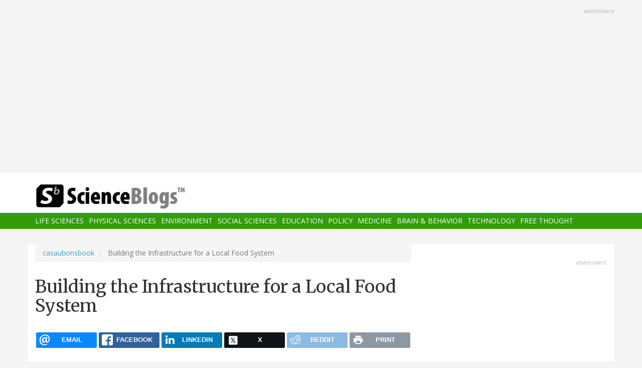

--- FILE ---
content_type: text/html; charset=UTF-8
request_url: https://scienceblogs.com/casaubonsbook/2010/04/05/building-the-infrastructure-fo
body_size: 22183
content:
<!DOCTYPE html>
<html  lang="en" dir="ltr" prefix="content: http://purl.org/rss/1.0/modules/content/  dc: http://purl.org/dc/terms/  foaf: http://xmlns.com/foaf/0.1/  og: http://ogp.me/ns#  rdfs: http://www.w3.org/2000/01/rdf-schema#  schema: http://schema.org/  sioc: http://rdfs.org/sioc/ns#  sioct: http://rdfs.org/sioc/types#  skos: http://www.w3.org/2004/02/skos/core#  xsd: http://www.w3.org/2001/XMLSchema# ">
  <head>
    <meta charset="utf-8" />
<script async src="https://www.googletagmanager.com/gtag/js?id=UA-163469-3"></script>
<script>window.dataLayer = window.dataLayer || [];function gtag(){dataLayer.push(arguments)};gtag("js", new Date());gtag("set", "developer_id.dMDhkMT", true);gtag("config", "UA-163469-3", {"groups":"default","anonymize_ip":true,"page_placeholder":"PLACEHOLDER_page_path","allow_ad_personalization_signals":false});</script>
<meta name="description" content="Last Sunday&#039;s New York Times had an article about the shortage of slaughterhouses for those raising non-industrial and local meat. According to the United States Department of Agriculture, the number of slaughterhouses nationwide declined to 809 in 2008 from 1,211 in 1992, while the number of small farmers has increased by 108,000 in the past five years." />
<link rel="canonical" href="https://scienceblogs.com/casaubonsbook/2010/04/05/building-the-infrastructure-fo" />
<meta property="og:description" content="Last Sunday&#039;s New York Times had an article about the shortage of slaughterhouses for those raising non-industrial and local meat. According to the United States Department of Agriculture, the number of slaughterhouses nationwide declined to 809 in 2008 from 1,211 in 1992, while the number of small farmers has increased by 108,000 in the past five years." />
<meta name="twitter:site" content="@ScienceBlogs" />
<meta name="twitter:description" content="Last Sunday&#039;s New York Times had an article about the shortage of slaughterhouses for those raising non-industrial and local meat. According to the United States Department of Agriculture, the number of slaughterhouses nationwide declined to 809 in 2008 from 1,211 in 1992, while the number of small farmers has increased by 108,000 in the past five years." />
<meta name="twitter:creator" content="@ScienceBlogs" />
<meta name="Generator" content="Drupal 10 (https://www.drupal.org)" />
<meta name="MobileOptimized" content="width" />
<meta name="HandheldFriendly" content="true" />
<meta name="viewport" content="width=device-width, initial-scale=1.0" />
<link rel="icon" href="/files/favicon.ico" type="image/vnd.microsoft.icon" />

    <title>Building the Infrastructure for a Local Food System | ScienceBlogs</title>
    <link rel="stylesheet" media="all" href="/files/css/css_yWzKvf4yGF4fWKvS19zfRQ-aMLrGD8irRxFSLEVhl8w.css?delta=0&amp;language=en&amp;theme=sciblogs_bs&amp;include=eJwdxNENgCAMBcCF0I5kWmhITQHDA5XtTbyPi60rpT4v9p1PfkPvgJBVGwHRxFvGIaDsTdg3jOVWc8DC0ELC0HCbPqD_vbQ0XT-D6iEB" />
<link rel="stylesheet" media="all" href="//fonts.googleapis.com/css?family=Merriweather:400,700|Open+Sans:400,400i,700" />
<link rel="stylesheet" media="all" href="//netdna.bootstrapcdn.com/font-awesome/4.7.0/css/font-awesome.css" />
<link rel="stylesheet" media="all" href="/files/css/css_5ozCx6MDxJG6eo7IgcshNCKzsUNZM3aPQZQnk48Y5aY.css?delta=3&amp;language=en&amp;theme=sciblogs_bs&amp;include=eJwdxNENgCAMBcCF0I5kWmhITQHDA5XtTbyPi60rpT4v9p1PfkPvgJBVGwHRxFvGIaDsTdg3jOVWc8DC0ELC0HCbPqD_vbQ0XT-D6iEB" />

    
  </head>
  <body class="node-63327 path-node page-node-type-blog has-glyphicons">
    <a href="#main-content" class="visually-hidden focusable skip-link">
      Skip to main content
    </a>
    
      <div class="dialog-off-canvas-main-canvas" data-off-canvas-main-canvas>
    
      <div class="container">
      <div class="row" role="heading">
        


  <div class="region region-header">
    <section id="block-adsh" class="block block-block-content block-block-contentb68b799b-9bbd-4906-8b35-d80453f6f263 clearfix block-ads">
  <div class="ads-note">Advertisment</div>
    <script async src="//pagead2.googlesyndication.com/pagead/js/adsbygoogle.js"></script>
    <!-- SB Leaderboard Responsive -->
    <ins class="adsbygoogle"
         style="display:block"
         data-ad-client="ca-pub-5976931228913298"
         data-ad-slot="2767117744"
         data-ad-format="auto"></ins>
    <script>
    (adsbygoogle = window.adsbygoogle || []).push({});
    </script> 
</section>


  </div>

      </div>
    </div>
  
          <header class="navbar navbar-default container-fluid" id="navbar" role="banner">
              <div class="container">
            <div class="navbar-header">
        


  <div class="region region-navigation">
          <a class="logo navbar-btn col-sm-4" href="/" title="Home" rel="home">
      <img src="/themes/custom/sciblogs_bs/logo.svg" alt="Home" />
    </a>
      
  </div>

                          <button type="button" class="navbar-toggle" data-toggle="collapse" data-target="#navbar-collapse">
            <span class="sr-only">Toggle navigation</span>
            <span class="icon-bar"></span>
            <span class="icon-bar"></span>
            <span class="icon-bar"></span>
          </button>
              </div>
              </div>
            
                    <div id="navbar-collapse" class="navbar-collapse collapse">
          <div class="container">
            


  <div class="region region-navigation-collapsible">
    <nav role="navigation" aria-labelledby="block-sciblogs-bs-main-menu-menu" id="block-sciblogs-bs-main-menu">
            <h2 class="sr-only" id="block-sciblogs-bs-main-menu-menu">Main navigation</h2>

      
      <ul class="menu menu--main nav navbar-nav">
                      <li class="first">
                                        <a href="/channel/life-sciences" data-drupal-link-system-path="taxonomy/term/37591">Life Sciences</a>
              </li>
                      <li>
                                        <a href="/channel/physical-sciences" data-drupal-link-system-path="taxonomy/term/37592">Physical Sciences</a>
              </li>
                      <li>
                                        <a href="/channel/environment" data-drupal-link-system-path="taxonomy/term/37590">Environment</a>
              </li>
                      <li>
                                        <a href="/channel/social-sciences" data-drupal-link-system-path="taxonomy/term/37593">Social Sciences</a>
              </li>
                      <li>
                                        <a href="/channel/education" data-drupal-link-system-path="taxonomy/term/37594">Education</a>
              </li>
                      <li>
                                        <a href="/channel/policy" data-drupal-link-system-path="taxonomy/term/37595">Policy</a>
              </li>
                      <li>
                                        <a href="/channel/medicine" data-drupal-link-system-path="taxonomy/term/37596">Medicine</a>
              </li>
                      <li>
                                        <a href="/channel/brain-and-behavior" data-drupal-link-system-path="taxonomy/term/37597">Brain &amp; Behavior</a>
              </li>
                      <li>
                                        <a href="/channel/technology" data-drupal-link-system-path="taxonomy/term/37598">Technology</a>
              </li>
                      <li class="last">
                                        <a href="/channel/free-thought" data-drupal-link-system-path="taxonomy/term/37599">Free Thought</a>
              </li>
        </ul>
  

  </nav>

  </div>

          </div>
        </div>
            
    </header>
  



  <div role="main" class="main-container container js-quickedit-main-content">
    <div class="row">

                  <section class="col-md-8">

                
                                      



                          
                          <div class="row">
            
          </div>
        
                          <a id="main-content"></a>
          
  
    


  <div class="region region-content">
        <ol class="breadcrumb">
          <li >
                  <a href="/casaubonsbook">casaubonsbook</a>
              </li>
          <li  class="active">
                  Building the Infrastructure for a Local Food System
              </li>
      </ol>

<div data-drupal-messages-fallback class="hidden"></div>
    <h1 class="page-header">
<span>Building the Infrastructure for a Local Food System</span>
</h1>

<section id="block-ridiculouslyresponsivesocialsharebuttons" class="block block-rrssb block-rrssb-block clearfix">
  
    

      <div  class="rrssb rrssb-bs-default">
    <ul class="rrssb-buttons">
          <li class="rrssb-email">
        <a href="mailto:?subject=Building%20the%20Infrastructure%20for%20a%20Local%20Food%20System&amp;body=https%3A%2F%2Fscienceblogs.com%2Fcasaubonsbook%2F2010%2F04%2F05%2Fbuilding-the-infrastructure-fo" >
          <span class="rrssb-icon"></span>
          <span class="rrssb-text">email</span>
        </a>
      </li>
          <li class="rrssb-facebook">
        <a href="https://www.facebook.com/sharer/sharer.php?u=https%3A%2F%2Fscienceblogs.com%2Fcasaubonsbook%2F2010%2F04%2F05%2Fbuilding-the-infrastructure-fo" class="popup">
          <span class="rrssb-icon"></span>
          <span class="rrssb-text">facebook</span>
        </a>
      </li>
          <li class="rrssb-linkedin">
        <a href="https://www.linkedin.com/shareArticle?mini=true&amp;url=https%3A%2F%2Fscienceblogs.com%2Fcasaubonsbook%2F2010%2F04%2F05%2Fbuilding-the-infrastructure-fo&amp;title=Building%20the%20Infrastructure%20for%20a%20Local%20Food%20System" class="popup">
          <span class="rrssb-icon"></span>
          <span class="rrssb-text">linkedin</span>
        </a>
      </li>
          <li class="rrssb-X">
        <a href="https://x.com/intent/tweet?text=Building%20the%20Infrastructure%20for%20a%20Local%20Food%20System&amp;url=https%3A%2F%2Fscienceblogs.com%2Fcasaubonsbook%2F2010%2F04%2F05%2Fbuilding-the-infrastructure-fo" class="popup">
          <span class="rrssb-icon"></span>
          <span class="rrssb-text">X</span>
        </a>
      </li>
          <li class="rrssb-reddit">
        <a href="https://www.reddit.com/submit?url=https%3A%2F%2Fscienceblogs.com%2Fcasaubonsbook%2F2010%2F04%2F05%2Fbuilding-the-infrastructure-fo&amp;title=Building%20the%20Infrastructure%20for%20a%20Local%20Food%20System" class="popup">
          <span class="rrssb-icon"></span>
          <span class="rrssb-text">reddit</span>
        </a>
      </li>
          <li class="rrssb-print">
        <a href="javascript:window.print()" >
          <span class="rrssb-icon"></span>
          <span class="rrssb-text">print</span>
        </a>
      </li>
      </ul>
</div>

  </section>

  


<article data-history-node-id="63327" about="/casaubonsbook/2010/04/05/building-the-infrastructure-fo" class="blog full clearfix">

      <div class="byline">
      <article typeof="schema:Person" about="/author/sastyk">
  
            <div class="field field--name-user-picture field--type-image field--label-hidden field--item">  <a href="/author/sastyk" hreflang="en"><img loading="lazy" src="/files/styles/thumbnail/public/default_images/icon-user.png?itok=yQw_eG_q" width="100" height="100" alt="User Image" typeof="foaf:Image" class="img-responsive" />

</a>
</div>
      </article>

      <div class="author m-bot-30">
        By 
<span><a title="View user profile." href="/author/sastyk" lang="" about="/author/sastyk" typeof="schema:Person" property="schema:name" datatype="">sastyk</a></span>
 on April 5, 2010.        
      </div>
    </div>
  
  
    

  <div class="content">
    
            <div class="field field--name-body field--type-text-with-summary field--label-hidden field--item"><p>Last Sunday's New York Times had an article about the <a href="http://www.nytimes.com/2010/03/28/us/28slaughter.html?hpw">shortage of slaughterhouses </a>for those raising non-industrial and local meat.</p>
<p><em>According to the United States Department of Agriculture, the number of slaughterhouses nationwide declined to 809 in 2008 from 1,211 in 1992, while the number of small farmers has increased by 108,000 in the past five years. </em></p>
<p>Fewer slaughterhouses to process local meat means less of it in butcher shops, grocery stores and restaurants. Chefs throughout the Northeast are partnering with farms to add locally-raised meat to their menus, satisfying a customer demand. But it is not always easy. </p>
<p>"There are a lot of people out there who raise great animals for us to use, and they don't have the opportunity to get them to us because the slaughterhouses are going away," said Bill Telepan, chef and owner of Telepan, a high-end restaurant in New York. </p>
<p>Mr. Telepan's veal supplier, Duane Merrill of Walton, N.Y., said there was no slaughterhouse in Delaware County, "and it's the size of Rhode Island." Mr. Merrill said he also had difficulty finding adequate transport for veal cattle down to New York City. </p>
<p>Brian Moyer, director of Rural Vermont, a nonprofit farm advocacy group, uses the image of an hourglass. "At the top of the hourglass we've got the farmers," he said, "the bottom part is consumers and in the middle, what's straining those grains of sand, is the infrastructure that's lacking." </p>
<p>Like <a href="http://www.grist.org/article/2010-03-29-agriculture-infrastructure-market-failure/">Tom Philpott</a>, I'm excited to see this gap being highlighted, because it is enormously important.  It is particularly important because those of us who raise meat humanely, on grass, and care about the quality of an animal's life are then pressed in order to sell our animals, into stressing and terrifying those animals in their last hours by hauling them long distances off the farm.  This is not something that I consider acceptable, but it is difficult to find solutions for.</p>
<p>For example, my family has attempted to resolve this issue by butchering poultry ourselves - we are permitted to sell a fairly substantial number of birds off the farm directly, and in the past, we've scheduled butchering days for our birds.  The problem was that customers who wanted our pastured, organic poultry often didn't show up to pick up their birds in time.  Without the capacity to freeze so many chickens and turkeys, we ended up giving them away to others, and with frustrated customers who didn't fully grasp that this couldn't wait.  Finally, we reluctantly gave up and began driving the birds the night before to a local slaughterhouse about an hour away - but it means that the night before their deaths, our chickens are packed in cages and stressed by transport.  </p>
<p>We've run into even greater complexities when it comes to trying to serve our local Jewish community by producing grass-fed, kosher, organic meat.  Jewish farms are not abundant, and many people we know would like to buy meat from us.  We've researched bringing a schochet to our farm, and concluded that the cost, on the scale that we do it, would be prohibitive - because while there were once an abundance of small scale butchers accustomed to performing kosher slaughter on-farm, they no longer exist.  I know one - he's an orthodox gentleman in his late 70s who spends his summers in a small summer community of religious Jews near me.  We happened to meet a few years after we moved here, and a few times he's butchered for me, taking chickens in trade.  I asked him if he knew anyone who would come to a Jewish farm, not that very far out of New York City, but he shook his head, observing that most of the younger butchers simply hadn't been trained for on-farm slaughter the way he and the older men often had.</p>
<p>The nearest kosher slaughterhouses are in New Jersey or three hours drive south in the Catskills.  We're presently working on getting someone from our community to learn kosher slaughter, but it is frustrating that a several-year odessey has left us still without local, kosher organic meat to sell, even though there is an enthusiastic market for it.</p>
<p>And it isn't just slaughterhouses - while this is a harder infrastructure challenge to overcome than some others, there are plenty of other barriers to local food production - lack of certified kitchens for small scale producers to use for value-added products, for example.  Most of us will never have the famed triple sink that would allow us to produce jams or breads for sale in our home kitchens (actually, back when we ran our CSA, we used to include bread as part of our sales - unless I had sought out specifically ergot-contaminated grains for the project, it is pretty hard to figure out how I could have poisoned someone with homemade bread ;-)).  Certified kitchens that can be rented by small producers to allow them to turn their fruit or whatever into something that will sell for a decent price are essential to local food production.</p>
<p>The start up costs for a dairy farm of any kind come in the 100s of thousands of dollars - strongly discouraging many people who actually want to get up at 5 am every single day to milk cows, goats, sheep or water buffalo so that you can have milk to drink and cheese to eat.  That anyone does this, given the price of milk, should be regarded as wholly astonishing by most people.  As Philpott points out, despite the fact that the USDA is finally, minutely beginning to recognize that small scale local agriculture is potentially a vital economic force, this idea is only vaguely beginning to penetrate, and the resources invested are comparatively tiny:</p>
<p><em>Yet there remain massive gaps. The most glaring one today, to my mind, is dairy. According to this pretty amazing 2007 USDA report, there were 2507 processing facilities nationwide for fluid milk in 1972. By 2002, there were 524. Thus in the span of 30 years, we surrendered a startling 80 percent of our milk facilities. Over the same time period, the market share controlled by the top four dairy processors jumped from 17 percent to 42.6 percent. Today, a single company, Dean Foods, bottles more than a third of the milk consumed in the United States.</em></p>
<p>These trends illustrate a kind of permanent, structural crisis in dairy farming -- farmers face constant pressure to scale up and intensify, or exit the business. Between 1994 and 2004, the USDA report informs us, "the number of dairy farms decreased by 45 percent, but milk production per farm doubled."</p>
<p>Dairy farming recently entered particularly brutal phase -- farmers are being forced to sell milk at below production costs, driving themselves into ruin and burnishing the bottom line of mega-processors like Dean Foods. Meanwhile, surviving farms tend to be large, heavy-polluting operations. Yet we're living in a time when people are increasingly demanding access to milk from appropriate-scale, pasture-based farms. The time has come to bust up the dairy trusts -- and rebuild the infrastructure that's been laid waste as they gobbled up their smaller peers. Of course, I would say that.</p>
<p>In populated areas, what will also be needed is shifts in zoning that permit small scale home and cottage production - a small discreet sign that says "brown eggs for sale" or "Honey"  is often impermissable in suburban neighborhoods and developments with restrictive covenants - even if you can raise the animals legally, you often cannot market your products in your neighborhood.  Given that local food is needed most where people actually live,  the infrastructure that prohibits its production on even a small and tasteful scale is going to have to be dismantled, and replaced with one that encourages local production.</p>
<p>One of my readers, who I will call "Kim" to protect her anonymity recently emailed me telling her story - she is raising perfectly legal chickens in her backyard in a Western US suburb, and supplying a good number of her neighbors will those eggs.  The only public evidence of her practice, which involves selling directly to her neighbors was a small 4x4 card by her door saying "for eggs, come around back" - and yet she was recently cited for operating an illegal business out of her home (her total weekly profits from this illegal business run well under $100 week).  And yet two of her neighbors, a dentist and chiropractor, operate businesses out of their home.  It turns out it was the chiropractor who reported her.</p>
<p>It is easy to say that small scale farming won't pay - and to ignore the historic pressures that have resulted in enormous investments of resources and subsidies into destroying small scale agriculture.  Humanely scaled food production didn't die out, it was murdered - and despite massive gaps in infrastructure, is emerging again, handicapped by the past.  There's no lack of demand for these products - I can sell every bird or lamb I care to raise and several hundred more besides.  When we first opened our CSA in 2003, I ran a small ad (it cost us $10) in our synagogue newsletter, hoping to find five customers for a subscription.  I found 12, and within weeks, word of mouth gave me a forty person waiting list.  At our peak, we had less than 30 families, and a waiting list nearly 100 families long.  I've recently begun raising wetland herbs on some of our wet land, logically enough, and even before I've begun producing much of anything, I have a growing number of practitioners interested in locally grown medicinals.  Demand is not the issue.</p>
<p>But in order to meet that demand we are going to have to get over our NIMBY streak, and work on rebuilding the infrastructure so carefully dismantled by decades of agricultural policy framed by Earl Butz's famed "Get Big or Get Out" statement.  Building the infrastructure of a sustainable local food system may be a bigger project than getting growers.</p>
</div>
      
  <div class="field field--name-field-blog-tags field--type-entity-reference field--label-inline">
    <div class="field--label">Tags</div>
          <div class="field--items">
              <div class="field--item"><a href="/tag/agriculture" hreflang="en">agriculture</a></div>
          <div class="field--item"><a href="/tag/meat" hreflang="en">meat</a></div>
          <div class="field--item"><a href="/tag/infrastructure" hreflang="en">infrastructure</a></div>
          <div class="field--item"><a href="/tag/kosher" hreflang="en">kosher</a></div>
          <div class="field--item"><a href="/tag/local-food" hreflang="en">local food</a></div>
          <div class="field--item"><a href="/tag/slaughter" hreflang="en">slaughter</a></div>
              </div>
      </div>
<ul class="links inline list-inline"><li class="comment-forbidden"></li></ul>
  </div>
  
  <div class="region region-content-bottom">
    


  <div class="region region-content-bottom">
    



  <div class="views-element-container block block-views block-views-blockelastic-blocks-block-1 clearfix" id="block-sciblogs-bs-views-block-elastic-blocks-block-1">
  
            <h3>More like this</h3>
        
      <div class="form-group"><div class="view view-elastic-blocks view-id-elastic_blocks view-display-id-block_1 js-view-dom-id-275474443f7adc5ca6e091ff4a883cdb6c35c0133b8f6053de96df56748480b7">
  
    
      
      <div class="view-content">
          <div class="col-sm-6 eq-height m-bot-30 views-row"><div class="views-field views-field-title"><h4 class="field-content"><a href="/casaubonsbook/2011/02/01/is-it-a-farm-yet" hreflang="und">Is It a Farm Yet?</a></h4></div><div class="views-field views-field-body"><span class="field-content">I once wrote an essay about my son Isaiah's wish for a farm.  He has a farm, of course, but he also dreams of a different one, the one in his imagination.</span></div></div>
    <div class="col-sm-6 eq-height m-bot-30 views-row"><div class="views-field views-field-title"><h4 class="field-content"><a href="/tomorrowstable/2010/09/21/organic-farms-not-always-best" hreflang="und">Organic Farms Not Always Best for Butterflies</a></h4></div><div class="views-field views-field-body"><span class="field-content">The most devastating impact on biodiversity is caused by agriculture. Farming is already the greatest extinction threat to birds, and its adverse impacts look set to increase, especially in developing countries (Green et al.</span></div></div>
    <div class="col-sm-6 eq-height m-bot-30 views-row"><div class="views-field views-field-title"><h4 class="field-content"><a href="/worldsfair/2008/06/04/farmers-do-social-networking-t" hreflang="und">Farmers Do Social Networking Too: New Models in Sustainable Agriculture</a></h4></div><div class="views-field views-field-body"><span class="field-content"></span></div></div>
    <div class="col-sm-6 eq-height m-bot-30 views-row"><div class="views-field views-field-title"><h4 class="field-content"><a href="/aetiology/2013/02/07/so-god-created-advertising" hreflang="und">So God created advertising </a></h4></div><div class="views-field views-field-body"><span class="field-content">I didn't grow up on a farm, but my dad did. He was the youngest of 13 kids, several of them who grew up to own farms of their own. As a kid, my family had almost an acre in the country, but the only animals we kept on it were stray cats and the occasional opossum (the latter, not on purpose).</span></div></div>

    </div>
  
          </div>
</div>

  </div>

  </div>

  </div>

  <div class="content comments">
    

<section>
  
  


<article data-comment-user-id="0" id="comment-1877795" class="js-comment comment-wrapper clearfix">
    <mark class="hidden" data-comment-timestamp="1270456182"></mark>

  <div class="well">
          
      <strong></strong>
      
        
            <div class="field field--name-comment-body field--type-text-long field--label-hidden field--item"><p>Grrr!  Maybe "Kim" should exercise her First Amendment right to put a nice big sign in her front yard advertising some web site debunking chiropractic subluxation scams.</p>
</div>
      

<ul class="links inline list-inline"><li class="comment-forbidden"></li></ul>
  </div>
  
  <footer>
    
    <em>By <span lang="" typeof="schema:Person" property="schema:name" datatype="">dewey (not verified)</span> on 05 Apr 2010 <a href="https://scienceblogs.com/casaubonsbook/2010/04/05/building-the-infrastructure-fo#comment-1877795">#permalink</a></em>
    
    <article typeof="schema:Person" about="/user/0">
  
            <div class="field field--name-user-picture field--type-image field--label-hidden field--item">  <a href="/user/0" hreflang="und"><img loading="lazy" src="/files/styles/thumbnail/public/default_images/icon-user.png?itok=yQw_eG_q" width="100" height="100" alt="User Image" typeof="foaf:Image" class="img-responsive" />

</a>
</div>
      </article>


          </footer>


  
</article>




<article data-comment-user-id="0" id="comment-1877796" class="js-comment comment-wrapper clearfix">
    <mark class="hidden" data-comment-timestamp="1270458540"></mark>

  <div class="well">
          
      <strong></strong>
      
        
            <div class="field field--name-comment-body field--type-text-long field--label-hidden field--item"><p>The Midwest maintains local processing because of hunting.</p>
<p>*cue gnashing of politically correct urbane  teeth*</p>
<p>Sharon,<br>
I think you are underestimating ingenuity and overestimating individual squeamishness. </p>
<p>Here is a fun (or appalling) story which you might enjoy despite the fact that it is definitely NOT kosher.</p>
<p>One of the most under reported instances of habitat destruction is via invasive species   in the U.S. a huge one is the feral pig problem.</p>
<p>Five years ago it was five feral pigs for every resident of Texas. I am horrified to think what it is now but they are all the way up to Canada.</p>
<p>I have a little gang of CIA (the good one) and NECI chefs who had all taken Charcuterie but had never had a victim.</p>
<p>I also had a little gang of Judges, MBAâs and other assorted golfing types who had always wanted to go âa-huntinââ but were intimidated by the proposition.</p>
<p>I also have a gang of land owners who had been paying people to just shoot pigs. They would shoot them and leave them to the buzzards thinking this would save the arboreal paradises they had maintained through four or five generations. Hitch: pigs eat dead pigs and it attracted more pigs. Hitch: I hate waste.</p>
<p>Fast forward through much goofy organizing and wrangling to a bunch of guys with the price tags still on their Cabela  jackets and shotguns looking at me, sitting on a wheel hub working a cross word puzzle with expressions that said âWhat now?â. If this were lord of the flies these guys would be screwed.</p>
<p>âWe need to field dress it.â</p>
<p>The average feral pig has a life span that is half that of its domestic counterparts due to fighting infection and a crazy parasitic payload, so its organs, despite gallic covetousness, are not retained. I was fine with that. I kind of like buzzards and this maintained the buzzards and limited the pigs (Vultures are fast, pigs are slow).</p>
<p>Is everyone grossed out yet?</p>
<p>Fast forward again to me with blood up to my elbows and a lot of really quiet forty and fifty somethings who, I was convinced, were scarred for life.</p>
<p>*cue âWe Are the Championsâ*..... they loved it. They found it completely fascinating and insisted on watching processing.</p>
<p>The Chefs were flummoxed. They were expecting a nice pink Wilbur not a giant black hairy acorn eating fat free hog. I watched them theorize on approach for about ten minutes then I got out the hock hooks and hit the button on the Dayton winch.</p>
<p>I speed skinned it so it took me about 15 minutes with a Vietnamese cleaver and narration (wash everything, isolate and discard spinal column etc..</p>
<p>The Chefs just stood there with shell shock and I noticed the âhuntersâ were gone. Five minutes later they are back with one clumsy and one well field dressed pig. They managed not to get killed and the chefs and bankers went nuts while I finished my crossword puzzle.</p>
<p>600lbs+ slaughtered, processed, packaged and off to the respective freezers in an afternoon.</p>
<p>The only limit to what we can do seems to be people willing to show us how.</p>
<p>On a side note, I was just a procurer and butcher in this proposition. I have brought  enough mammals into the world and taken enough out  to earn my moral stripes for consumption of meat. However you may feel about this, 8 people now know what is involved in the proposition known as pork chops and can make a more informed decision than the vast majority of Americans. The only obscenity I found in the adventure  is that some of them had grand kids before they reached their present level of awareness.</p>
</div>
      

<ul class="links inline list-inline"><li class="comment-forbidden"></li></ul>
  </div>
  
  <footer>
    
    <em>By <span lang="" typeof="schema:Person" property="schema:name" datatype="">Prometheus (not verified)</span> on 05 Apr 2010 <a href="https://scienceblogs.com/casaubonsbook/2010/04/05/building-the-infrastructure-fo#comment-1877796">#permalink</a></em>
    
    <article typeof="schema:Person" about="/user/0">
  
            <div class="field field--name-user-picture field--type-image field--label-hidden field--item">  <a href="/user/0" hreflang="und"><img loading="lazy" src="/files/styles/thumbnail/public/default_images/icon-user.png?itok=yQw_eG_q" width="100" height="100" alt="User Image" typeof="foaf:Image" class="img-responsive" />

</a>
</div>
      </article>


          </footer>


  
</article>




<article data-comment-user-id="0" id="comment-1877797" class="js-comment comment-wrapper clearfix">
    <mark class="hidden" data-comment-timestamp="1270459478"></mark>

  <div class="well">
          
      <strong></strong>
      
        
            <div class="field field--name-comment-body field--type-text-long field--label-hidden field--item"><p>I assume you know about the schochet, Rabbi Shalom Kantor<br>
<a href="http://www.jta.org/news/article/2008/10/10/110726/goats">http://www.jta.org/news/article/2008/10/10/110726/goats</a><br>
who, I think, lives very roughly in your neck of the woods.<br>
<a href="http://www.hillelatbinghamton.org/index.php?submenu=Staff&amp;src=directory&amp;view=leadership&amp;srctype=leadership_staff">http://www.hillelatbinghamton.org/index.php?submenu=Staff&amp;src=directory…</a><br>
The small companies mentioned in the jta article, might also be willing to facilitate a connection with a schochet.</p>
</div>
      

<ul class="links inline list-inline"><li class="comment-forbidden"></li></ul>
  </div>
  
  <footer>
    
    <em>By <span lang="" typeof="schema:Person" property="schema:name" datatype="">bsci (not verified)</span> on 05 Apr 2010 <a href="https://scienceblogs.com/casaubonsbook/2010/04/05/building-the-infrastructure-fo#comment-1877797">#permalink</a></em>
    
    <article typeof="schema:Person" about="/user/0">
  
            <div class="field field--name-user-picture field--type-image field--label-hidden field--item">  <a href="/user/0" hreflang="und"><img loading="lazy" src="/files/styles/thumbnail/public/default_images/icon-user.png?itok=yQw_eG_q" width="100" height="100" alt="User Image" typeof="foaf:Image" class="img-responsive" />

</a>
</div>
      </article>


          </footer>


  
</article>




<article data-comment-user-id="0" id="comment-1877798" class="js-comment comment-wrapper clearfix">
    <mark class="hidden" data-comment-timestamp="1270459702"></mark>

  <div class="well">
          
      <strong></strong>
      
        
            <div class="field field--name-comment-body field--type-text-long field--label-hidden field--item"><p>Yes, it's really not that difficult. See one chicken done (if you have a grandmother or dad like mine you are in business, otherwise go find somebody). Extrapolate. Everybody looks very much the same inside the skin.</p>
<p>Our cuts of lamb or whatever don't look much like the ones in the charts but taste about the same. But learn to keep knives sharp and away from fingers. YMMV.</p>
<p>risa b</p>
</div>
      

<ul class="links inline list-inline"><li class="comment-forbidden"></li></ul>
  </div>
  
  <footer>
    
    <em>By <a rel="nofollow" href="http://risashome.blogspot.com" lang="" typeof="schema:Person" property="schema:name" datatype="">risa b (not verified)</a> on 05 Apr 2010 <a href="https://scienceblogs.com/casaubonsbook/2010/04/05/building-the-infrastructure-fo#comment-1877798">#permalink</a></em>
    
    <article typeof="schema:Person" about="/user/0">
  
            <div class="field field--name-user-picture field--type-image field--label-hidden field--item">  <a href="/user/0" hreflang="und"><img loading="lazy" src="/files/styles/thumbnail/public/default_images/icon-user.png?itok=yQw_eG_q" width="100" height="100" alt="User Image" typeof="foaf:Image" class="img-responsive" />

</a>
</div>
      </article>


          </footer>


  
</article>




<article data-comment-user-id="78" id="comment-1877799" class="js-comment comment-wrapper clearfix">
    <mark class="hidden" data-comment-timestamp="1270459948"></mark>

  <div class="well">
          
      <strong></strong>
      
        
            <div class="field field--name-comment-body field--type-text-long field--label-hidden field--item"><p>The issue isn't so much whether we can do it on farm, it is the legality of selling it, and the material conditions that you are required to sell meat in.  And in New York, some of the places that handle deer can handle other animals, but some are seasonal only.</p>
<p>Sharon</p>
</div>
      

<ul class="links inline list-inline"><li class="comment-forbidden"></li></ul>
  </div>
  
  <footer>
    
    <em>By <a title="View user profile." href="/author/sastyk" lang="" about="/author/sastyk" typeof="schema:Person" property="schema:name" datatype="">sastyk</a> on 05 Apr 2010 <a href="https://scienceblogs.com/casaubonsbook/2010/04/05/building-the-infrastructure-fo#comment-1877799">#permalink</a></em>
    
    <article typeof="schema:Person" about="/author/sastyk">
  
            <div class="field field--name-user-picture field--type-image field--label-hidden field--item">  <a href="/author/sastyk" hreflang="en"><img loading="lazy" src="/files/styles/thumbnail/public/default_images/icon-user.png?itok=yQw_eG_q" width="100" height="100" alt="User Image" typeof="foaf:Image" class="img-responsive" />

</a>
</div>
      </article>


          </footer>


  
</article>




<article data-comment-user-id="0" id="comment-1877800" class="js-comment comment-wrapper clearfix">
    <mark class="hidden" data-comment-timestamp="1270460913"></mark>

  <div class="well">
          
      <strong></strong>
      
        
            <div class="field field--name-comment-body field--type-text-long field--label-hidden field--item"><p>Yes, there are problems with infrastructure, all right.  My friends raise their own meat.  They are now feeding a steer who has been ready for slaughter for months, because they can't afford the fees to take him to the slaughterhouse.  And the rumor mill has it that the slaughterhouse, the only one in our county, may be shutting down because the state doesn't have the money for inspectors any more.  </p>
<p>Selling meat off the farm is illegal in AZ I believe.  Which makes that a losing proposition.  Selling chickens off the farm is definitely illegal, as is selling raw milk unless it's for pets.  I used to buy it anyway, before it got so expensive -- $13 for a gallon is right out of my budget.  </p>
<p>And the problems with local infrastructure are also huge -- I can't sell eggs in my neighborhood due to the legal issues even though I'd like to.  I only get a couple dozen a week, but still.  I can't sell produce from my back yard either for the same reason.  </p>
<p>It's frustrating.  </p>
<p>I do wonder what is going to happen to those small scale processors if, as in AZ, the regulations keep increasing but the tax dollars to support the inspectors keeps decreasing??</p>
</div>
      

<ul class="links inline list-inline"><li class="comment-forbidden"></li></ul>
  </div>
  
  <footer>
    
    <em>By <a rel="nofollow" href="http://thetinfoilhatsociety.wordpress.com" lang="" typeof="schema:Person" property="schema:name" datatype="">Susan (not verified)</a> on 05 Apr 2010 <a href="https://scienceblogs.com/casaubonsbook/2010/04/05/building-the-infrastructure-fo#comment-1877800">#permalink</a></em>
    
    <article typeof="schema:Person" about="/user/0">
  
            <div class="field field--name-user-picture field--type-image field--label-hidden field--item">  <a href="/user/0" hreflang="und"><img loading="lazy" src="/files/styles/thumbnail/public/default_images/icon-user.png?itok=yQw_eG_q" width="100" height="100" alt="User Image" typeof="foaf:Image" class="img-responsive" />

</a>
</div>
      </article>


          </footer>


  
</article>




<article data-comment-user-id="0" id="comment-1877801" class="js-comment comment-wrapper clearfix">
    <mark class="hidden" data-comment-timestamp="1270464251"></mark>

  <div class="well">
          
      <strong></strong>
      
        
            <div class="field field--name-comment-body field--type-text-long field--label-hidden field--item"><p>We currently have to produce food &amp; sell it exactly like drug dealers produce &amp; market pot. Industry owns the government and has lobbied politicians, at every level, to pass laws that suppress competition. We are forced underground. It has nothing to do with public safety or health. It's government of, by, &amp; for corporations, at the expense of the people. This being the case, we have a moral duty to subvert the system. If you think you can change such a system via grassroots activism, lotsa luck. Industry can budget a lot more for campaign contributions &amp; outright bribes than any of us can. Even the local farmer's markets have become 'regulated' by the gestapo. So sell your eggs, meat &amp; milk by stealth. Don't cooperate with a system as corrupt as the one that oppresses us.</p>
</div>
      

<ul class="links inline list-inline"><li class="comment-forbidden"></li></ul>
  </div>
  
  <footer>
    
    <em>By <span lang="" typeof="schema:Person" property="schema:name" datatype="">darwinsdog (not verified)</span> on 05 Apr 2010 <a href="https://scienceblogs.com/casaubonsbook/2010/04/05/building-the-infrastructure-fo#comment-1877801">#permalink</a></em>
    
    <article typeof="schema:Person" about="/user/0">
  
            <div class="field field--name-user-picture field--type-image field--label-hidden field--item">  <a href="/user/0" hreflang="und"><img loading="lazy" src="/files/styles/thumbnail/public/default_images/icon-user.png?itok=yQw_eG_q" width="100" height="100" alt="User Image" typeof="foaf:Image" class="img-responsive" />

</a>
</div>
      </article>


          </footer>


  
</article>




<article data-comment-user-id="0" id="comment-1877802" class="js-comment comment-wrapper clearfix">
    <mark class="hidden" data-comment-timestamp="1270464962"></mark>

  <div class="well">
          
      <strong></strong>
      
        
            <div class="field field--name-comment-body field--type-text-long field--label-hidden field--item"><p>"The issue isn't so much whether we can do it on farm, it is the legality of selling it, and the material conditions that you are required to sell meat in."</p>
<p>That's why you make sure you least one county commissioner and one city council person gets to play with the Dayton winch.</p>
<p>After that a "variance" and license is just a formality.</p>
<p>Things don't have to be complicated...Kim should have dropped off some eggs to the chiropractor.</p>
<p>I do get your message. One of the things I always represent to the local politicos is that hauling their butts to the county farmer's market for a photo-op once a year is de riguer and while there to sign the waiting list for a free range local thanksgiving turkey.</p>
<p>Unfortunately the baby boomers have the grotesque impression that things are ever accomplished by waving signs and bitching incessantly. The key is to get inside local government and wiggle around until it is roomy.</p>
<p>The Chief County Health Official isn't going to ban your Guernsey if you name the cow after her Grandma Ethel and Ethel butters a few CCHO biscuits.</p>
</div>
      

<ul class="links inline list-inline"><li class="comment-forbidden"></li></ul>
  </div>
  
  <footer>
    
    <em>By <span lang="" typeof="schema:Person" property="schema:name" datatype="">Prometheus (not verified)</span> on 05 Apr 2010 <a href="https://scienceblogs.com/casaubonsbook/2010/04/05/building-the-infrastructure-fo#comment-1877802">#permalink</a></em>
    
    <article typeof="schema:Person" about="/user/0">
  
            <div class="field field--name-user-picture field--type-image field--label-hidden field--item">  <a href="/user/0" hreflang="und"><img loading="lazy" src="/files/styles/thumbnail/public/default_images/icon-user.png?itok=yQw_eG_q" width="100" height="100" alt="User Image" typeof="foaf:Image" class="img-responsive" />

</a>
</div>
      </article>


          </footer>


  
</article>




<article data-comment-user-id="0" id="comment-1877803" class="js-comment comment-wrapper clearfix">
    <mark class="hidden" data-comment-timestamp="1270466500"></mark>

  <div class="well">
          
      <strong></strong>
      
        
            <div class="field field--name-comment-body field--type-text-long field--label-hidden field--item"><p>Go kidz go! Sell by stealth, and get things done by prometheus' cooptation of the local bureaucrats and bigwigs. Forget about waving protest signs. Forget about venting outrage on the giant evil corps! Keep it low, keep it in the grassroots, keep it moving. :-)</p>
</div>
      

<ul class="links inline list-inline"><li class="comment-forbidden"></li></ul>
  </div>
  
  <footer>
    
    <em>By <span lang="" typeof="schema:Person" property="schema:name" datatype="">vera (not verified)</span> on 05 Apr 2010 <a href="https://scienceblogs.com/casaubonsbook/2010/04/05/building-the-infrastructure-fo#comment-1877803">#permalink</a></em>
    
    <article typeof="schema:Person" about="/user/0">
  
            <div class="field field--name-user-picture field--type-image field--label-hidden field--item">  <a href="/user/0" hreflang="und"><img loading="lazy" src="/files/styles/thumbnail/public/default_images/icon-user.png?itok=yQw_eG_q" width="100" height="100" alt="User Image" typeof="foaf:Image" class="img-responsive" />

</a>
</div>
      </article>


          </footer>


  
</article>




<article data-comment-user-id="0" id="comment-1877804" class="js-comment comment-wrapper clearfix">
    <mark class="hidden" data-comment-timestamp="1270467031"></mark>

  <div class="well">
          
      <strong></strong>
      
        
            <div class="field field--name-comment-body field--type-text-long field--label-hidden field--item"><p>Darwinsdog, I'm with you.  The system is clearly broken.  We can't get inside it to fix it (Prometheus, I'm impressed if you can!), so we need to work from the outside.  I have not yet produced enough beyond my own needs to try this, but I keep thinking about *giving* the food away, and accepting donations to keep the production running.  </p>
<p>The problem I see is this only works on a tiny private scale, and requires gumption to deal with the neighboring 'chiropractors'.  A farm on the scale of Joel Salatin, or even Sharon's, would have a much harder time getting away with it, let alone surviving on a gift/barter economy.  </p>
<p>This is also why I stopped calling myself a farmer.  I don't need the hoops and regulations that seem to come with the title.  </p>
<p>Instead of encouraging kids to go to college, how about encouraging them to apprentice to trades that provide *real* benefit to the community?  (Not that I have anything against college, just the debt and crappy job prospects...)  Quick, before all the knowledgeable 70-somethings die off!</p>
</div>
      

<ul class="links inline list-inline"><li class="comment-forbidden"></li></ul>
  </div>
  
  <footer>
    
    <em>By <span lang="" typeof="schema:Person" property="schema:name" datatype="">curiousalexa (not verified)</span> on 05 Apr 2010 <a href="https://scienceblogs.com/casaubonsbook/2010/04/05/building-the-infrastructure-fo#comment-1877804">#permalink</a></em>
    
    <article typeof="schema:Person" about="/user/0">
  
            <div class="field field--name-user-picture field--type-image field--label-hidden field--item">  <a href="/user/0" hreflang="und"><img loading="lazy" src="/files/styles/thumbnail/public/default_images/icon-user.png?itok=yQw_eG_q" width="100" height="100" alt="User Image" typeof="foaf:Image" class="img-responsive" />

</a>
</div>
      </article>


          </footer>


  
</article>




<article data-comment-user-id="0" id="comment-1877805" class="js-comment comment-wrapper clearfix">
    <mark class="hidden" data-comment-timestamp="1270467459"></mark>

  <div class="well">
          
      <strong></strong>
      
        
            <div class="field field--name-comment-body field--type-text-long field--label-hidden field--item"><p>The Stealth Farm Network</p>
<p><i>Only YOU know where your food comes from</i></p>
</div>
      

<ul class="links inline list-inline"><li class="comment-forbidden"></li></ul>
  </div>
  
  <footer>
    
    <em>By <span lang="" typeof="schema:Person" property="schema:name" datatype="">curiousalexa (not verified)</span> on 05 Apr 2010 <a href="https://scienceblogs.com/casaubonsbook/2010/04/05/building-the-infrastructure-fo#comment-1877805">#permalink</a></em>
    
    <article typeof="schema:Person" about="/user/0">
  
            <div class="field field--name-user-picture field--type-image field--label-hidden field--item">  <a href="/user/0" hreflang="und"><img loading="lazy" src="/files/styles/thumbnail/public/default_images/icon-user.png?itok=yQw_eG_q" width="100" height="100" alt="User Image" typeof="foaf:Image" class="img-responsive" />

</a>
</div>
      </article>


          </footer>


  
</article>




<article data-comment-user-id="0" id="comment-1877806" class="js-comment comment-wrapper clearfix">
    <mark class="hidden" data-comment-timestamp="1270469209"></mark>

  <div class="well">
          
      <strong></strong>
      
        
            <div class="field field--name-comment-body field--type-text-long field--label-hidden field--item"><p>"Instead of encouraging kids to go to college, how about encouraging them to apprentice to trades that provide *real* benefit to the community?"</p>
<p>Agreed. I was all about college in my day; seems like I collected degrees like people collect stamps. But I no longer recommend 'higher education' to the young. Where I work there's a poorly paid fellow whose job title is "farm &amp; ranch laborer" who has more common sense, experience, and real world knowledge than any of the Masters &amp; PhD level staff could ever dream of having. For a young person to just follow this guy around &amp; learn to weld, fix tractors, do the plumbing &amp; electrical work, etc., he knows how to do, would benefit the kid much better in the near future than any amount of formal education would serve. Hell, we have people with advanced degrees in Agro-forestry here who can't even operate a chainsaw, &amp; in Agronomy who can't even drive a tractor!</p>
</div>
      

<ul class="links inline list-inline"><li class="comment-forbidden"></li></ul>
  </div>
  
  <footer>
    
    <em>By <span lang="" typeof="schema:Person" property="schema:name" datatype="">darwinsdog (not verified)</span> on 05 Apr 2010 <a href="https://scienceblogs.com/casaubonsbook/2010/04/05/building-the-infrastructure-fo#comment-1877806">#permalink</a></em>
    
    <article typeof="schema:Person" about="/user/0">
  
            <div class="field field--name-user-picture field--type-image field--label-hidden field--item">  <a href="/user/0" hreflang="und"><img loading="lazy" src="/files/styles/thumbnail/public/default_images/icon-user.png?itok=yQw_eG_q" width="100" height="100" alt="User Image" typeof="foaf:Image" class="img-responsive" />

</a>
</div>
      </article>


          </footer>


  
</article>




<article data-comment-user-id="0" id="comment-1877807" class="js-comment comment-wrapper clearfix">
    <mark class="hidden" data-comment-timestamp="1270473281"></mark>

  <div class="well">
          
      <strong></strong>
      
        
            <div class="field field--name-comment-body field--type-text-long field--label-hidden field--item"><p>One of the secrets of local government is to be funny. Being a code enforcement officer or assistant city attorney can be mind numbingly boring.</p>
<p>When Mrs. Gottrocks thought it would be adorable to have a couple of hens that kept wandering onto the golf course my wife handled it with exchanges like this....</p>
<p>"Unless you are prepared to pay for the genetic testing, and Rick I do believe the burden is on the city, I have an affidavit from a veterinarian that says what you are calling "chickens" are parakeets with a gland disorder which as you know are..........."</p>
<p>"Okay 'Bride'. I guess we can cook up some kind of non-livestock pet license for Sheila's chickens but tell her if she gets more than three we will cite her for having too many dogs then you can prove....."</p>
<p>See.</p>
<p>Actually it was less complicated. She did that to joke with the city attorney and then agreed to a no-prosecute deal because a city park was full of ducks and geese (Hello...decorative livestock...hypocrites).</p>
</div>
      

<ul class="links inline list-inline"><li class="comment-forbidden"></li></ul>
  </div>
  
  <footer>
    
    <em>By <span lang="" typeof="schema:Person" property="schema:name" datatype="">Prometheus (not verified)</span> on 05 Apr 2010 <a href="https://scienceblogs.com/casaubonsbook/2010/04/05/building-the-infrastructure-fo#comment-1877807">#permalink</a></em>
    
    <article typeof="schema:Person" about="/user/0">
  
            <div class="field field--name-user-picture field--type-image field--label-hidden field--item">  <a href="/user/0" hreflang="und"><img loading="lazy" src="/files/styles/thumbnail/public/default_images/icon-user.png?itok=yQw_eG_q" width="100" height="100" alt="User Image" typeof="foaf:Image" class="img-responsive" />

</a>
</div>
      </article>


          </footer>


  
</article>




<article data-comment-user-id="0" id="comment-1877808" class="js-comment comment-wrapper clearfix">
    <mark class="hidden" data-comment-timestamp="1270476883"></mark>

  <div class="well">
          
      <strong></strong>
      
        
            <div class="field field--name-comment-body field--type-text-long field--label-hidden field--item"><p>I think there is a little too much blame on corporations and not enough on government in this post and comments.  Yes food inspection was placed because of extremely poor sanitation practices.  But those sanitation regulations create a huge barrier to entry for slaughterhouses or dairy processing plants.  In the state I work in, a small slaughterhouse for livestock was built.  To meet the food safety regulations so that the meat could be USDA inspected requires that millions of dollars be spent.  Even with that, the slaughterhouse went out of business within 2 years because too many restaurants did not pay after the slaughterhouse owner extended too much credit to the restaurants.  Now the plant has been foreclosed, gutted and auctioned off.  </p>
<p>So while slaughterhouses that are USDA inspected are in short supply, custom slaughter houses are in decent supply.  the difference being that if I am a farmer, I can sell a customer a whole or half of a live animal and then customer can have that animal slaughtered at a custom facility that is not USDA inspected.  If I as a farmer want to be able to sell meat, then the plant must be USDA inspected.</p>
<p>My stop gap solution would be to allow each farm premises to sell a certain amount of animal units (1 cow is not 1 chicken, so the number would scale based upon species) as meat even if the animal was slaughtered on the farm or at a custom kill facility.  However, there would need to be strict liability so that the customer could not sue if the meat made them sick.</p>
</div>
      

<ul class="links inline list-inline"><li class="comment-forbidden"></li></ul>
  </div>
  
  <footer>
    
    <em>By <span lang="" typeof="schema:Person" property="schema:name" datatype="">Mike (not verified)</span> on 05 Apr 2010 <a href="https://scienceblogs.com/casaubonsbook/2010/04/05/building-the-infrastructure-fo#comment-1877808">#permalink</a></em>
    
    <article typeof="schema:Person" about="/user/0">
  
            <div class="field field--name-user-picture field--type-image field--label-hidden field--item">  <a href="/user/0" hreflang="und"><img loading="lazy" src="/files/styles/thumbnail/public/default_images/icon-user.png?itok=yQw_eG_q" width="100" height="100" alt="User Image" typeof="foaf:Image" class="img-responsive" />

</a>
</div>
      </article>


          </footer>


  
</article>




<article data-comment-user-id="0" id="comment-1877809" class="js-comment comment-wrapper clearfix">
    <mark class="hidden" data-comment-timestamp="1270481498"></mark>

  <div class="well">
          
      <strong></strong>
      
        
            <div class="field field--name-comment-body field--type-text-long field--label-hidden field--item"><p>Mike - In the long run, you are right that we need to become both a less regulated and a less litigious society, which in practice means "caveat emptor."  Not sure that it's a good strategy to combine the two issues, though.  If you say that making on-farm slaughter work will require a change of rules so that customers who get sick can't sue, many people will interpret this as saying that on-farm slaughter may increase the risk that you will get sick - so why allow it at all?  I suspect you mean that even though the small farmer's meat is much cleaner, he could be bankrupted by a single lawsuit while a big producer wouldn't even notice a dozen suits, so he needs special protection.  I'm sympathetic, but I also think that the only thing the little guy really has to offer is the perception of higher quality, and special protection destroys that perception.  I wouldn't sue a restaurant at which I got sick - but I wouldn't want to eat at a local diner that made me sign a waiver before ordering, either.</p>
</div>
      

<ul class="links inline list-inline"><li class="comment-forbidden"></li></ul>
  </div>
  
  <footer>
    
    <em>By <span lang="" typeof="schema:Person" property="schema:name" datatype="">dewey (not verified)</span> on 05 Apr 2010 <a href="https://scienceblogs.com/casaubonsbook/2010/04/05/building-the-infrastructure-fo#comment-1877809">#permalink</a></em>
    
    <article typeof="schema:Person" about="/user/0">
  
            <div class="field field--name-user-picture field--type-image field--label-hidden field--item">  <a href="/user/0" hreflang="und"><img loading="lazy" src="/files/styles/thumbnail/public/default_images/icon-user.png?itok=yQw_eG_q" width="100" height="100" alt="User Image" typeof="foaf:Image" class="img-responsive" />

</a>
</div>
      </article>


          </footer>


  
</article>




<article data-comment-user-id="0" id="comment-1877810" class="js-comment comment-wrapper clearfix">
    <mark class="hidden" data-comment-timestamp="1270481720"></mark>

  <div class="well">
          
      <strong></strong>
      
        
            <div class="field field--name-comment-body field--type-text-long field--label-hidden field--item"><p>"However, there would need to be strict liability so that the customer could not sue if the meat made them sick."</p>
<p>I think you mean a waiver and disclaimer of strict liability by the customer.</p>
<p>I'm not sure how well that would work.</p>
<p>I kind of like the pure food and drug act and the extent to which epidemics of cattle disease are prevented by people flying within radar and bearing that liability.</p>
<p>I would prefer a graduated level of regulatory obligation(and licensing) tied to facility size and capacity mirrored by a greater elasticity in local ordinances.</p>
<p>This puts small processors back in the game with lower overhead, without compromising oversight and with limited expansion of the bureaucracy.</p>
</div>
      

<ul class="links inline list-inline"><li class="comment-forbidden"></li></ul>
  </div>
  
  <footer>
    
    <em>By <span lang="" typeof="schema:Person" property="schema:name" datatype="">Prometheus (not verified)</span> on 05 Apr 2010 <a href="https://scienceblogs.com/casaubonsbook/2010/04/05/building-the-infrastructure-fo#comment-1877810">#permalink</a></em>
    
    <article typeof="schema:Person" about="/user/0">
  
            <div class="field field--name-user-picture field--type-image field--label-hidden field--item">  <a href="/user/0" hreflang="und"><img loading="lazy" src="/files/styles/thumbnail/public/default_images/icon-user.png?itok=yQw_eG_q" width="100" height="100" alt="User Image" typeof="foaf:Image" class="img-responsive" />

</a>
</div>
      </article>


          </footer>


  
</article>




<article data-comment-user-id="0" id="comment-1877811" class="js-comment comment-wrapper clearfix">
    <mark class="hidden" data-comment-timestamp="1279485733"></mark>

  <div class="well">
          
      <strong></strong>
      
        
            <div class="field field--name-comment-body field--type-text-long field--label-hidden field--item"><p>The article leaves out fresh produce- we lack market infrastructure too. csa isn't the only way- we need more efficiency in distribution and more transparency/accountability in marketing!  we have so many fake farmers selling wholesale produce claiming it's organic and no one to hold them accountable- the real farmers leave the farmers market with their cosmetically unique tomatoes and the re-sellers sell out of their grocery store fare. we know half a dozen farmers around us that are living on a shoestring trying to do it all- communicate to customers, coordinate deliveries/drop sites, peddle vegetables, grow vegetables, trying to get markets to enforce their rules. online markets are good, but coordinating deliveries and drop sites is a pain for the farmer. need more people starting collective CSA programs and more restaurants to get on board with buying local and it needs to happen now or we are going to lose some good growers.</p>
</div>
      

<ul class="links inline list-inline"><li class="comment-forbidden"></li></ul>
  </div>
  
  <footer>
    
    <em>By <span lang="" typeof="schema:Person" property="schema:name" datatype="">veggiefarmer (not verified)</span> on 18 Jul 2010 <a href="https://scienceblogs.com/casaubonsbook/2010/04/05/building-the-infrastructure-fo#comment-1877811">#permalink</a></em>
    
    <article typeof="schema:Person" about="/user/0">
  
            <div class="field field--name-user-picture field--type-image field--label-hidden field--item">  <a href="/user/0" hreflang="und"><img loading="lazy" src="/files/styles/thumbnail/public/default_images/icon-user.png?itok=yQw_eG_q" width="100" height="100" alt="User Image" typeof="foaf:Image" class="img-responsive" />

</a>
</div>
      </article>


          </footer>


  
</article>



  
</section>

    
    
  </div>
  
</article>

  </div>

                
                        
      </section>
        
            
                              <aside class="col-sm-12 col-md-4" role="complementary">
            


  <div class="region region-sidebar-second">
    <section id="block-adss" class="block block-block-content block-block-content95779ed9-5acb-492b-bb1d-e520ee821ff4 clearfix block-ads">
  <div class="ads-note">Advertisment</div>
    <script async src="//pagead2.googlesyndication.com/pagead/js/adsbygoogle.js"></script>
    <!-- SB Leaderboard Responsive -->
    <ins class="adsbygoogle"
         style="display:block"
         data-ad-client="ca-pub-5976931228913298"
         data-ad-slot="2767117744"
         data-ad-format="auto"></ins>
    <script>
    (adsbygoogle = window.adsbygoogle || []).push({});
    </script>
</section>

<section id="block-donatesmall" class="block block-block-content block-block-content8cd9c878-a7e9-47e1-adad-7406d201e61e clearfix">
  
      <h3 class="block-title">Donate</h3>
    

      
            <div class="field field--name-body field--type-text-with-summary field--label-hidden field--item"><p>ScienceBlogs is where scientists communicate directly with the public. We are part of Science 2.0,&nbsp;a science education nonprofit operating under Section 501(c)(3) of the Internal Revenue Code. Please make a tax-deductible donation if you value independent science communication, collaboration, participation, and open access.</p>
<p></p><center>
<form action="https://www.paypal.com/cgi-bin/webscr" method="post" target="_top">
<input name="cmd" type="hidden" value="_s-xclick">
<input name="hosted_button_id" type="hidden" value="2JQKSYYR3J7WY">
<input alt="Donate with PayPal button" border="0" name="submit" src="https://www.paypalobjects.com/en_US/i/btn/btn_donateCC_LG.gif" title="PayPal - The safer, easier way to pay online!" type="image"> <img alt border="0" data-entity-type data-entity-uuid height="1" src="https://www.paypal.com/en_US/i/scr/pixel.gif" width="1" loading="lazy"></form>
<p></p></center>
<p>You can also shop using Amazon Smile and though you pay nothing more we get a tiny something.</p>
<p></p><center><a href="https://smile.amazon.com/ch/82-4959054" target="_blank"><img alt data-entity-type data-entity-uuid src="https://scienceblogs.com/wp-content/blogs.dir/15/files/2018/09/amazonsmilegraphic.jpg" width="100"></a>
<p></p><center>&nbsp;</center><br>
</center>
</div>
      
  </section>





  <div class="views-element-container block block-views block-views-blockaggregator-blocks-block-1 clearfix" id="block-views-block-aggregator-blocks-block-1">
  
            <h3>Science 2.0</h3>
        
      <div class="form-group"><div class="view view-aggregator-blocks view-id-aggregator_blocks view-display-id-block_1 js-view-dom-id-5bbeff5ec202b874d7b02235bf9b59eec93fe71bbd94f286e3cf3d90b1122ca5">
  
    
      
      <div class="view-content">
      <div class="item-list">
  
  <ul>

          <li><div class="views-field views-field-title"><span class="field-content"><a href="https://www.science20.com/news_staff/metformin_diabetes_drug_used_offlabel_also_reduces_irregular_heartbeats-257627">Metformin Diabetes Drug Used Off-Label Also Reduces Irregular Heartbeats </a></span></div></li>
          <li><div class="views-field views-field-title"><span class="field-content"><a href="https://www.science20.com/hank_campbell/a_way_to_kill_salmonella_in_chickens_both_maha_and_the_organic_side_can_agree_on-257626">A Way To Kill Salmonella In Chickens Both MAHA And The Organic Side Can Agree On</a></span></div></li>
          <li><div class="views-field views-field-title"><span class="field-content"><a href="https://www.science20.com/tommaso_dorigo/restoring_the_value_of_truth-257625">Restoring The Value Of Truth</a></span></div></li>
          <li><div class="views-field views-field-title"><span class="field-content"><a href="https://www.science20.com/content/epa_rolls_back_tsca_encroachment_by_the_biden_administration">EPA Rolls Back TSCA Encroachment By The Biden Administration</a></span></div></li>
          <li><div class="views-field views-field-title"><span class="field-content"><a href="https://www.science20.com/hank_campbell/the_cranberry_scare_of_2025_is_not_new_its_been_a_thanksgiving_tradition_since_1959-257623">The Cranberry Scare Of 2025 Is Not New, It&#039;s Been A Thanksgiving Tradition Since 1959</a></span></div></li>
    
  </ul>

</div>

    </div>
  
          </div>
</div>

  </div>




  <div class="views-element-container block block-views block-views-blockaggregator-blocks-block-3 clearfix" id="block-views-block-aggregator-blocks-block-3">
  
            <h3>Science Codex</h3>
        
      <div class="form-group"><div class="view view-aggregator-blocks view-id-aggregator_blocks view-display-id-block_3 js-view-dom-id-c911426ecede83c170dc2053d0da20b363688866487a18f43b10a7eeb2930007">
  
    
      
  
          </div>
</div>

  </div>




  <div class="views-element-container block block-views block-views-blockusers-posts-recent-side clearfix" id="block-views-block-users-posts-recent-side">
  
            <h3>More by this author</h3>
        
      <div class="form-group"><div class="view view-users-posts view-id-users_posts view-display-id-recent_side js-view-dom-id-d00403c1c4d9a86398a99927a4f4bb447214290da45d07fdcbba5fed8f4b96da">
  
    
      
      <div class="view-content">
          <div class="views-row"><div class="views-field views-field-title"><h5 class="field-content"><a href="/casaubonsbook/2017/03/07/foster-care-immigration-and-where-we-are-headed" hreflang="und">Foster Care, Immigration and Where We are Headed</a></h5></div><div class="views-field views-field-created"><span class="field-content"><time datetime="2017-03-07T06:27:56-05:00">March 7, 2017</time>
</span></div><div class="views-field views-field-body"><div class="field-content">Four years ago we were foster parents to two wonderful children whose family was broken up by deportation.
The parents had overstayed their visas (ie, they entered the US legally), in part because their children were both born (while in the US, ie the children were citizens) with kidney disease and…</div></div></div>
    <div class="views-row"><div class="views-field views-field-title"><h5 class="field-content"><a href="/casaubonsbook/2016/07/11/what-it-is-like-to-be-me-this-week" hreflang="und">What It is Like to Be Me This Week</a></h5></div><div class="views-field views-field-created"><span class="field-content"><time datetime="2016-07-11T02:24:50-04:00">July 11, 2016</time>
</span></div><div class="views-field views-field-body"><div class="field-content">
These are two of my sons, Judah and Zion. Adorable, no? Yeah, I think so too. And they are so sweet. Zion loves animals, he wants to know everything about them. And anything that begins with the letter Z 'My yetter!" Judah is one of the sweetest natured kids on the earth - if someone tries to take…</div></div></div>
    <div class="views-row"><div class="views-field views-field-title"><h5 class="field-content"><a href="/casaubonsbook/2016/05/10/pssst-wanna-buy-a-farm" hreflang="und">Pssst...Wanna Buy a Farm?</a></h5></div><div class="views-field views-field-created"><span class="field-content"><time datetime="2016-05-10T08:43:26-04:00">May 10, 2016</time>
</span></div><div class="views-field views-field-body"><div class="field-content">
As I mentioned some months ago, we are planning on selling our farm in Knox, NY (The farm is in the town of Knox, but the address is 43 Crow Hill Road, Delanson, NY - for reasons obscure to us even after a decade and a half, the mail goes two towns away) and moving to urban Schenectady.  Well,"The…</div></div></div>
    <div class="views-row"><div class="views-field views-field-title"><h5 class="field-content"><a href="/casaubonsbook/2016/03/15/adoption-day" hreflang="und">Adoption Day!!!!!</a></h5></div><div class="views-field views-field-created"><span class="field-content"><time datetime="2016-03-15T05:49:28-04:00">March 15, 2016</time>
</span></div><div class="views-field views-field-body"><div class="field-content">More soon, but I can finally show you pictures of my whole family.  We celebrated the adoption of Deniece, Rimonah, Judah, Malkiah and Hezekiah yesterday, to our incredible joy!  I have professional pictures coming, and will do good ones of each individual child, but here's the best one of the…</div></div></div>
    <div class="views-row"><div class="views-field views-field-title"><h5 class="field-content"><a href="/casaubonsbook/2016/02/10/growing-in-so-many-ways" hreflang="und">Growing in So Many Ways</a></h5></div><div class="views-field views-field-created"><span class="field-content"><time datetime="2016-02-10T03:09:50-05:00">February 10, 2016</time>
</span></div><div class="views-field views-field-body"><div class="field-content">We came back from the developmental pediatrician yesterday in a jubilant mood.  Two of my sons came to us with significant developmental delays.  Both of them have made wonderful progress, so last night was an occasion for celebration.  
A lot of parents have children who are delayed in some ways.…</div></div></div>

    </div>
  
          </div>
</div>

  </div>

  </div>

          </aside>
                  </div>
  </div>

      <div class="footer-top-wrapper">
      <footer class="footer-top container" role="contentinfo">
        <div class="row">
          


  <div class="region region-footer-top">
    <section class="views-element-container block block-views block-views-blockcontent-blocks-random clearfix col-xs-12" id="block-views-block-content-blocks-random">
  
      <h3 class="block-title">More reads</h3>
    

      <div class="row">
      <div class="form-group"><div class="view view-content-blocks view-id-content_blocks view-display-id-random js-view-dom-id-16a2cf62393a27a88118b16da782836f4c6d71c4f3e3358cd1e1168a65069237">
  
    
      
      <div class="view-content">
      

      <div class="views-row col-sm-4"><div class="views-field views-field-title"><h5 class="field-content"><a href="/startswithabang/2012/02/15/how-the-universe-destroys-its" hreflang="und">How The Universe Destroys Its &quot;Death Stars&quot;</a></h5></div><div class="views-field views-field-field-blog-image"><div class="field-content">  <a href="/startswithabang/2012/02/15/how-the-universe-destroys-its" hreflang="und"><img loading="lazy" src="/files/styles/thumbnail_small/public/startswithabang/files/2012/02/DSI_hdapproach.jpeg?itok=Fba764os" width="75" height="75" typeof="foaf:Image" class="img-responsive" />

</a>
</div></div><div class="views-field views-field-body"><div class="field-content">"What's that star?
It's the Death Star.
What does it do?
It does Death. It does Death, buddy. Get out of my way!" -Eddie Izzard
Like it was for many people, the original, very first Star Wars movie was one of my favorites as a child. And while there was a lot to be in awe of, the idea of jetting around the Universe in your own private, gargantuan structure, free from planets, Solar Systems, and…</div></div></div>
      <div class="views-row col-sm-4"><div class="views-field views-field-title"><h5 class="field-content"><a href="/webeasties/2011/07/25/serum-sickness-and-the-problem" hreflang="und">The Trouble with Magic Bullets</a></h5></div><div class="views-field views-field-field-blog-image"><div class="field-content">  <a href="/webeasties/2011/07/25/serum-sickness-and-the-problem" hreflang="und"><img loading="lazy" src="/files/styles/thumbnail_small/public/webeasties/files/2012/04/67675-Screen%20shot%202011-07-22%20at%203.36.43%20PM.png?itok=aBde4hvl" width="75" height="75" typeof="foaf:Image" class="img-responsive" />

</a>
</div></div><div class="views-field views-field-body"><div class="field-content">Antibodies are often thought of as magic bullets, and as far as bullets go, they are about as magic as you can get. Antibodies are proteins that are manufactured by specialized "B-cells," and their main feature is that they stick to things. At first glance, biochemical stickiness does not seem all that magical; there are innumerable examples of proteins that have evolved to interact with one…</div></div></div>
      <div class="views-row col-sm-4"><div class="views-field views-field-title"><h5 class="field-content"><a href="/gregladen/2012/02/27/but-suppose-i-had-found-a-watc" hreflang="und">&quot;But suppose I had found a watch upon the ground...&quot;</a></h5></div><div class="views-field views-field-field-blog-image"><div class="field-content">  <a href="/gregladen/2012/02/27/but-suppose-i-had-found-a-watc" hreflang="und"><img loading="lazy" src="/files/styles/thumbnail_small/public/gregladen/files/2012/04/72864-Photo%20on%202-27-12%20at%204.jpg?itok=H2iAlov9" width="75" height="75" typeof="foaf:Image" class="img-responsive" />

</a>
</div></div><div class="views-field views-field-body"><div class="field-content">Have you ever read Natural Theology by William Paley?  One could say that in it he makes the famous "Watchmaker" analogy.  But really, the entire book is little other than the watchmaker analogy.  If you were to compare the boringess-interestingness factor of Paley's book with a similar number of pages of anything written by Darwin, it would look like this…</div></div></div>

    </div>
  
          </div>
</div>

    </div>
  </section>


  </div>

        </div>
      </footer>
    </div>
  
      <footer class="footer container" role="contentinfo">
      


  <div class="region region-footer">
    <section id="block-copyright" class="block block-block-content block-block-contentdeb2a998-8f5b-4fd7-ab0d-e0137aacf3b2 clearfix">
  
    

      
            <div class="field field--name-body field--type-text-with-summary field--label-hidden field--item"><p>© 2006-2025 Science 2.0. All rights reserved. <a href="https://app.termly.io/document/privacy-policy/d1e1389e-35d5-47a3-9bc9-ad72ad3f6cb6">Privacy</a> statement. ScienceBlogs is a registered trademark of Science 2.0, a science media nonprofit operating under Section 501(c)(3) of the Internal Revenue Code. Contributions are fully tax-deductible.</p></div>
      
  </section>


  </div>

    </footer>
  
          <section id="block-statcounter-2" class="block block-block-content block-block-content65783af8-0d87-4d8a-a791-625bcbcf4be7 clearfix">
  
    

      
            <div class="field field--name-body field--type-text-with-summary field--label-hidden field--item"><!-- Default Statcounter code for Scienceblogs
http://www.scienceblogs.com -->
<script type="text/javascript">
var sc_project=11747191; 
var sc_invisible=1; 
var sc_security="a7b7cbe7"; 
var sc_https=1; 
</script>
<script type="text/javascript" src="https://www.statcounter.com/counter/counter.js" async></script>
<noscript><div class="statcounter"><a title="Web Analytics" href="https://statcounter.com/" target="_blank"><img class="statcounter" src="//c.statcounter.com/11747191/0/a7b7cbe7/1/" alt="Web
Analytics"></a></div></noscript>
<!-- End of Statcounter Code --></div>
      
  </section>



  
  </div>

    
    <script type="application/json" data-drupal-selector="drupal-settings-json">{"path":{"baseUrl":"\/","pathPrefix":"","currentPath":"node\/63327","currentPathIsAdmin":false,"isFront":false,"currentLanguage":"en"},"pluralDelimiter":"\u0003","suppressDeprecationErrors":true,"ajaxPageState":{"libraries":"[base64]","theme":"sciblogs_bs","theme_token":null},"ajaxTrustedUrl":[],"google_analytics":{"account":"UA-163469-3","trackOutbound":true,"trackMailto":true,"trackTel":true,"trackDownload":true,"trackDownloadExtensions":"7z|aac|arc|arj|asf|asx|avi|bin|csv|doc(x|m)?|dot(x|m)?|exe|flv|gif|gz|gzip|hqx|jar|jpe?g|js|mp(2|3|4|e?g)|mov(ie)?|msi|msp|pdf|phps|png|ppt(x|m)?|pot(x|m)?|pps(x|m)?|ppam|sld(x|m)?|thmx|qtm?|ra(m|r)?|sea|sit|tar|tgz|torrent|txt|wav|wma|wmv|wpd|xls(x|m|b)?|xlt(x|m)|xlam|xml|z|zip"},"bootstrap":{"forms_has_error_value_toggle":1},"views":{"ajax_path":"\/views\/ajax","ajaxViews":{"views_dom_id:d00403c1c4d9a86398a99927a4f4bb447214290da45d07fdcbba5fed8f4b96da":{"view_name":"users_posts","view_display_id":"recent_side","view_args":"78","view_path":"\/node\/63327","view_base_path":"author\/%\/feed","view_dom_id":"d00403c1c4d9a86398a99927a4f4bb447214290da45d07fdcbba5fed8f4b96da","pager_element":0}}},"statistics":{"data":{"nid":"63327"},"url":"\/core\/modules\/statistics\/statistics.php"},"rrssb":{"default":{"size":null,"shrink":null,"regrow":null,"minRows":null,"maxRows":null,"prefixReserve":null,"prefixHide":null,"alignRight":false}},"user":{"uid":0,"permissionsHash":"2fb7f8334010b136dcb577a38dfae6c00b22522fbcd1e654c2aea05b46abee39"}}</script>
<script src="/files/js/js_qlvYMMCZRDK2-gE5mCMY8UBjGxfOMsxFT764w3VFurM.js?scope=footer&amp;delta=0&amp;language=en&amp;theme=sciblogs_bs&amp;include=eJxdjlkOwzAIRC_kxEeywEU2lRNcoEtuX9VKG6U_CB4wMyji5go94rdLXSnxyh5-KHqlhUKWZaHV40XvHdq8jxNu04PpSRqKSGmUYIW2OWeL_yCommEc6pYZmxRLaIf5ZFm5u522dKvEpZ5fShOEdtw7ONsw3eMdJHziWRx1hiu83iuJYXQ"></script>

  </body>
</html>


--- FILE ---
content_type: text/html; charset=utf-8
request_url: https://www.google.com/recaptcha/api2/aframe
body_size: 265
content:
<!DOCTYPE HTML><html><head><meta http-equiv="content-type" content="text/html; charset=UTF-8"></head><body><script nonce="kTUrph660oH3fIsbjaHsdw">/** Anti-fraud and anti-abuse applications only. See google.com/recaptcha */ try{var clients={'sodar':'https://pagead2.googlesyndication.com/pagead/sodar?'};window.addEventListener("message",function(a){try{if(a.source===window.parent){var b=JSON.parse(a.data);var c=clients[b['id']];if(c){var d=document.createElement('img');d.src=c+b['params']+'&rc='+(localStorage.getItem("rc::a")?sessionStorage.getItem("rc::b"):"");window.document.body.appendChild(d);sessionStorage.setItem("rc::e",parseInt(sessionStorage.getItem("rc::e")||0)+1);localStorage.setItem("rc::h",'1762995460620');}}}catch(b){}});window.parent.postMessage("_grecaptcha_ready", "*");}catch(b){}</script></body></html>